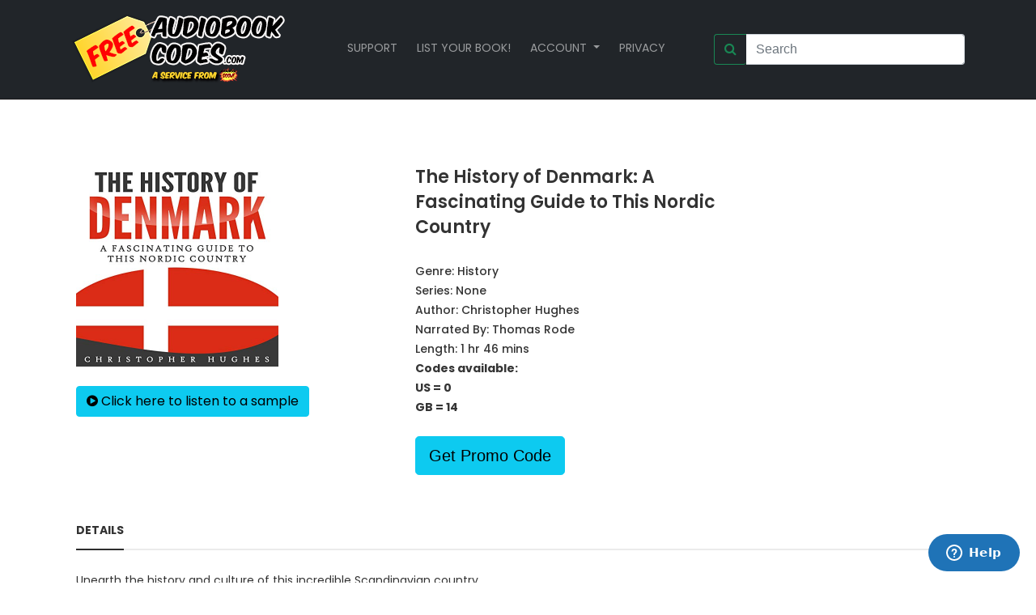

--- FILE ---
content_type: text/css
request_url: https://freeaudiobookcodes.com/static/css/plugins.css
body_size: -49
content:
/*********************************************************************************

	Template Name: Boighor Bookshop Responsive Bootstrap4 Template  
	Version: 1.0
	Note: This is plugins css. All plugins css files import here.

**********************************************************************************/

@import url(plugins/font-awesome.min.css);
@import url(plugins/bicon.min.css);
@import url(plugins/pe-icon-7-stroke.css);
@import url(plugins/slick.min.css);
@import url(plugins/fakeloader.css);
@import url(plugins/nivo-slider.css);
@import url(plugins/nivo-preview-2.css);

@import url(plugins/owl.carousel.min.css);
@import url(plugins/owl.theme.default.min.css);

@import url(plugins/material-design-iconic-font.min.css);
@import url(plugins/animation.css);
@import url(plugins/fancybox.css);
@import url(plugins/mainmenu.css);
@import url(plugins/fotorama.css);
@import url(plugins/simple-line-icons.css);
@import url(plugins/jquery-ui.min.css);
@import url(plugins/lightbox.css);